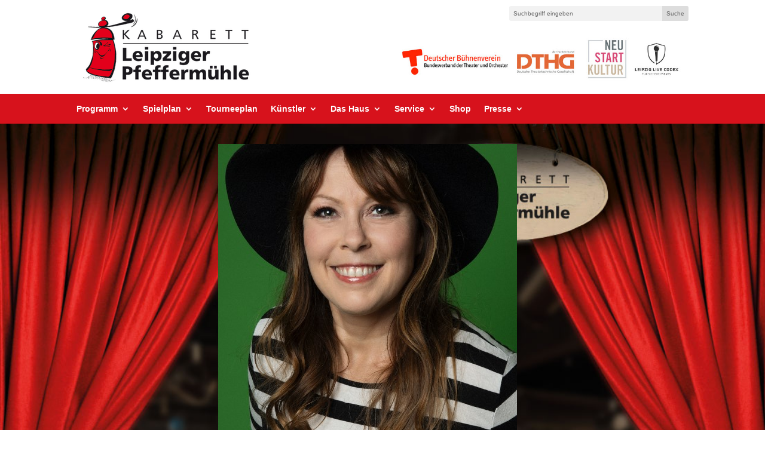

--- FILE ---
content_type: text/javascript
request_url: https://kabarett-leipziger-pfeffermuehle.de/wp-content/plugins/diviflash/public/js/popup-custom.js?ver=1.4.2
body_size: 36459
content:

function df_is_intiger(value) {
    var x;
    return isNaN(value) ? !1 : (x = parseFloat(value), (0 | x) === x);
}


;(function($){
	
    const dfpopup = {
        popupContainer: $('div.popup-container'),
		closeSelector: $('.popup-close, .popup-close span'),
		ovalaySelector: $('.overlay'),
        init: function() {
            // display the modal
			if ( dfpopup.popupContainer.length ) {
				if(typeof popups_with_automatic_trigger !== 'undefined'){
					dfpopup.automaticTriggerProcess(popups_with_automatic_trigger);
				}
				if(typeof popups_with_css_trigger !== 'undefined'){
					dfpopup.cssTriggerProcess(popups_with_css_trigger);
				}
				if(typeof df_popup_close_link_selector !== 'undefined'){
					dfpopup.closeLinkTriggerProcess(df_popup_close_link_selector);
				}
				if(typeof popups_with_automatic_trigger !== 'undefined' || typeof popups_with_css_trigger !== 'undefined'){
				
                    if (typeof popups_with_css_trigger !== 'undefined'){
						dfpopup.urlHashTargeting( popups_with_css_trigger );
					}
					if (typeof popups_with_automatic_trigger !== 'undefined'){
						dfpopup.urlHashTargeting( popups_with_automatic_trigger );
					}
			
				}
				
				dfpopup.closePopup();
				// Get the hash from the URL
				var hash = window.location.hash;

				// Check if the hash exists
				if (hash) {
					// Remove the "#" character from the hash
					var divId = hash.substr(1);

					// Find the element with the specified div ID
					var element = document.getElementById(divId);

					// Check if the element exists
					if (element) {
						// Element found, do something with it
						// For example, you can add a class to highlight it
						element.classList.add('active');
						element.style.zIndex = 999999;
					}
				}

			}
       
        },
        displayPopup: function(popup_id , hashTarget = false) {
				if ( !df_is_intiger(popup_id) )
				return;

			var popup_selector = '#popup_' + popup_id
			, popup = $( popup_selector )
			, enableajax = false//popup.data('enableajax')
			, divi_popup_container_selector = '#df-popup-container-' + popup_id;
			
			if ( $( divi_popup_container_selector ).length ) {
				dfpopup.processPopup(popup_id, hashTarget);
			}
        },
		processPopup: function(popup_id , hashTarget=false){
			var popup_element = '#popup_' + popup_id;
			var popup = $('body').find( popup_element );

			var settings = JSON.parse(document.querySelector(popup_element).dataset.settings);	
			
			var cookieName = 'diviflash_' + popup_id,
			 cookieType = settings.df_popup_activity_type,
			cookiePeriodType = settings.df_popup_activity_period_type,
			cookiePeriodValue = settings.df_popup_activity_period_value;
    
			let cookieDays = 0;

			if(cookiePeriodType == 'day'){
				cookieDays = parseInt(cookiePeriodValue);
			}else if(cookiePeriodType == 'hour'){
				cookieDays = parseFloat(parseInt(cookiePeriodValue)/24)
			}else if(cookiePeriodType == 'month'){
				cookieDays = parseInt(cookiePeriodValue)*30;
			}
			if ( dfpopup.read_cookie( cookieName )) {
				if(cookieType == 'never'){
					dfpopup.erase_cookie(cookieName)
				}else{
					return;
				}
			
			}
	
			if ( cookieType =='once_only') {
				dfpopup.erase_cookie(cookieName)
			}

		    if(settings.df_popup_prevent_scroll && !dfpopup.read_cookie( cookieName )){
				$('body').addClass('stop-scrolling')
				$('html').addClass('stop-scrolling');
				$('body').bind('touchmove', function(e){e.preventDefault()})
			}

			if(settings.df_popup_content_scroll){
				$('body').addClass('popup_scroll_added');
				setTimeout( function() { popupScrollByObserver() }, 1000);
				
			}

			
			if(settings.df_popup_trigger_type === 'on_load' || settings.df_popup_trigger_type === 'on_scroll' 
			|| settings.df_popup_trigger_type === 'scroll_to_element' || settings.df_popup_trigger_type === 'on_inactivity'
			|| settings.df_popup_trigger_type === 'on_exit'){
				$(popup).addClass('active');
				$(popup).css( {"z-index" : 999999} );
			}

			if(hashTarget == true){
				$(popup).addClass('active');
				$(popup).css( {"z-index" : 999999} );
			}
			if(settings.df_popup_trigger_type === 'click' ){
				if(settings.df_popup_custom_selector !== ''){
					$(popup).addClass('active');
	
					$(popup).css( {"z-index" : 999999} );
				}
				
			}
			
			setTimeout(function() {
				$(popup).addClass(settings.df_popup_animation_type);
			}, settings.df_popup_animation_delay);

			
			if ($(popup).hasClass('open')) {
				$( popup ).removeClass('open');
				$( popup ).addClass('close');
			}
			else if(!$( popup ).hasClass('close')) {

				setTimeout( function() {
					$(popup).addClass('open');
				}, 200);
			}
         
			if ($(popup).hasClass('close')) {

				$( popup ).addClass('open');
				$( popup ).removeClass('close');

			}

			// close button set to inner
			if(settings.df_popup_close_btn_move_inner_content){
				const close_selector = '.popup-close-button-' + popup_id;
				const close_destination= '#popup_' + popup_id + ' .et_pb_row.custom_row';
				if($(close_destination).length > 0){
					$(close_selector).appendTo(close_destination);
					$(close_selector).css("position", "absolute");
				}else{
					$(close_selector).prependTo('#popup_' + popup_id + ' .df_popup_inner_container .df_popup_wrapper .et_pb_section:first-child');
					$(close_selector).css("position", "absolute");
				}
			}

			$(`${popup_element}.overlay.active`).css({
				"animation": `${settings.df_popup_animation_duration}ms popup_load`,
				"opacity":"1",
				"visibility":"visible"
			})

		},
		 closePopup: function () {
			dfpopup.closeSelector.on('click touchstart', function (e) {
				var closeClick = true;
				 var popup_id = $(this).parents().children(".overlay").attr("id")
				 popup_id = popup_id.split("_")
				 if (e.target !== e.currentTarget) return;
				 dfpopup.closeActivePopup(parseInt(popup_id[1]));
				//  var $videoEl = jQuery(this).closest('.overlay').find('iframe');
				//  $videoEl.attr('src', $videoEl.attr('src'));
				//  var $iframe = jQuery('iframe'),
				// 	src = $iframe.prop('src');
				// $iframe.prop('src', '').prop('src', src.replace('&autoplay=1&mute=1', ''));
			 })

			 dfpopup.ovalaySelector.on('click', function(e){
				//e.preventDefault()
				var popup_id = $(this).attr("id")
				popup_id = popup_id.split("_");
				var popup_element = '#popup_' + parseInt(popup_id[1]);
				var popup_container_id = 'df_popup_inner_containner_'+ popup_id[1];
				var closestSelector = '.df_popup_wrapper .et_pb_section'; 
				var popupContainer = document.getElementById(popup_container_id);
				let ignorSelector = '';
				if (popupContainer.querySelector(closestSelector)) { // use builder
					ignorSelector = '.df_popup_wrapper .et_pb_section';
				} else {                                                // Child elements with class '.df_popup_wrapper .et_pb_section' do not exist
					ignorSelector = '.df_popup_wrapper .custom_section'; // Use WIthout Builder									
				}
			
				if ($(e.target).closest(ignorSelector).length === 0 ) {
				
					var settings = JSON.parse(document.querySelector(popup_element).dataset.settings);
				
					if(settings.df_popup_close_on_overlay_click === true){
						dfpopup.closeActivePopup(parseInt(popup_id[1]));
					}
					
				}
		
			})

			$("body").on('keydown', function(event){
				if(event.which == 27) {
					var popupDiv = document.querySelector('.overlay.active');
					if (popupDiv) {
						var popupId = popupDiv.id;
					
						const popup_id = popupId.split("_")
						dfpopup.closeActivePopup(parseInt(popup_id[1]));
					}
				}
			});

					
		 },

		 // Function to find the YouTube iframe within the popup
		 findYouTubeIframe: function() {
			let iframes = document.getElementsByTagName('iframe');
			for (let i = 0; i < iframes.length; i++) {
				let iframe = iframes[i];
				if (iframe.src.includes('youtube.com/embed')) {
				youtubeIframe = iframe;
				break;
				}
			}
		},
        reset: function() {
            $('body').css('padding-bottom', 0);
        },

		 closeActivePopup: function (popup_id) {
			 // find active overlay
			 var popup = $('#popup_'+ popup_id);
			 var popup_element = '#popup_' + popup_id;
	
			// $(popup).animate({ opacity: 0 }, 1000);

			/* Youtube pause Functionality*/
			let iframes = document.getElementsByTagName('iframe');
			for (let i = 0; i < iframes.length; i++) {
				let iframe = iframes[i];
				if (iframe.src.includes('youtube.com/embed')) {
					let videoUrl = iframe.src;
					videoUrl = videoUrl.replace('?autoplay=1', '?autoplay=0');
					iframe.src = videoUrl;
				}
			}

			// media uploaded video
			if($(popup_element).find('video').length){
				const media = $(popup_element).find('video').get(0)
				media.pause();
				media.currentTime = 0;
			}

			var settings = JSON.parse(document.querySelector(popup_element).dataset.settings);

			if(settings.df_popup_prevent_scroll){
				$('body').removeClass('stop-scrolling')
				$('html').removeClass('stop-scrolling');
			}

			if (popup.hasClass('active')) {

			  //  Animation
			  const close_anmimation_duration = settings.df_popup_close_animation_enable ? settings.df_popup_close_animation_duration: 200;
				setTimeout(function () {
					$(popup).removeClass('active');
					$(popup).css({ "z-index": -1 });
				}, close_anmimation_duration); // Close animation apply
			}

			if(settings.df_popup_content_scroll){
				if($('body.popup_scroll_added').length > 0 ){
					$('body').removeClass('popup_scroll_added');
				}
				
			}


			var cookieName = 'diviflash_' + popup_id,
				cookieType = settings.df_popup_activity_type,
			cookiePeriodType = settings.df_popup_activity_period_type,
			cookiePeriodValue = settings.df_popup_activity_period_value;
	
			let cookieDays = 0;

			if(cookiePeriodType == 'day'){
				cookieDays = parseInt(cookiePeriodValue);
			}else if(cookiePeriodType == 'hour'){
				cookieDays = parseFloat(parseInt(cookiePeriodValue)/24)
			}else if(cookiePeriodType == 'month'){
				cookieDays = parseInt(cookiePeriodValue)*30;
			}
		
			if ( cookieDays > 0 && cookieType =='per_period') {
				dfpopup.create_cookie( cookieName, 'true', cookieDays );
			}
			else if(cookieType =='once_only'){
				dfpopup.erase_cookie( cookieName );
				cookieDays = 365;
				dfpopup.create_cookie( cookieName, 'true', cookieDays );
			}
			else{
				dfpopup.erase_cookie( cookieName );
			}
          
			if (popup.length) {
				 if (popup_id == null) {
					 var popupArr = popup.attr('id').split('_');
					 popup_id = popupArr[popupArr.length - 1];
				 }
				 popup.removeClass('open');
				 popup.addClass('close');
			}
            const close_anmimation_duration = settings.df_popup_close_animation_enable ? settings.df_popup_close_animation_duration: 200;
			$(`#popup_${popup_id}.overlay.close`).css({
				"animation": `${close_anmimation_duration}ms popup_close`,
				"opacity":"0",
				"visibility":"hidden"
			})
		 },
        create_cookie: function( name,value,days ) {
			var expires = "";
			
			if ( days ) {
				
				var date = new Date();
				
				date.setTime(date.getTime() + ( days * 24 * 60 * 60 * 1000));
				
				expires = "; expires=" + date.toUTCString();
			}
			
			document.cookie = name + "=" + value + expires + "; path=/";
		},

		read_cookie: function( name ) {
			
			var cookieName = name + "=";
			var cookieArray = document.cookie.split(';');
			
			for(var i=0;i < cookieArray.length;i++) {
				
				var cookieItem = cookieArray[i];
				
				while (cookieItem.charAt(0)==' ') cookieItem = cookieItem.substring(1,cookieItem.length);
				
				if (cookieItem.indexOf(cookieName) == 0) return cookieItem.substring(cookieName.length,cookieItem.length);
			}
			
			return null;
		},

        create_cookie:function( name,value,days ) {
			var expires = "";
			
			if ( days ) {
				
				var date = new Date();
				
				date.setTime(date.getTime() + ( days * 24 * 60 * 60 * 1000));
				
				expires = "; expires=" + date.toUTCString();
			}
			
			document.cookie = name + "=" + value + expires + "; path=/";
		},

		erase_cookie: function( name ) {
			dfpopup.create_cookie( name, '', -1 );
		},
		getScrollTop:function() {
			
			if ( typeof pageYOffset!= 'undefined' ) {
				
				// most browsers except IE before #9
				return pageYOffset;
			}
			else {
				
				var B = document.body; // IE 'quirks'
				var D = document.documentElement; // IE with doctype
				D = ( D.clientHeight ) ? D: B;
				
				return D.scrollTop;
			}
		},
		automaticTriggerProcess:function(popups_with_automatic_trigger){

			if (typeof popups_with_automatic_trigger !== 'undefined') {
	
				if ( $( popups_with_automatic_trigger ).length > 0 ) {
					
					$.each( popups_with_automatic_trigger, function( popup_id, at_settings ) {
						
						var automatic_trigger_obj = jQuery.parseJSON( at_settings );
						var at_type_value = automatic_trigger_obj.at_type;
		
	                    
						if ( at_type_value == 'on_load' ) {
						
							var time_delayed = automatic_trigger_obj.at_value * 1000;
						  
							if ( time_delayed == 0 ) {
								time_delayed = 300;
							}
							
							setTimeout( function() {
								
								dfpopup.displayPopup( popup_id );
								
							}, time_delayed);
						}
						
						
						if ( at_type_value == 'on_scroll' ) {
					
							var poupupScroll = automatic_trigger_obj.at_value;
							let refScroll= 'px';
				          
							if ( poupupScroll.indexOf('%') || poupupScroll.indexOf('px') ) {
								
								if ( poupupScroll.indexOf('%') > 0 ) {
									
									poupupScroll = poupupScroll.replace(/%/g, '');
									refScroll = '%';
								}
								
								if ( poupupScroll.indexOf('px') > 0 ) {
									
									poupupScroll = poupupScroll.replace(/px/g, '');
									refScroll = 'px';
								}
							}else{
								refScroll = 'px';
							}
								
								
							poupupScroll = poupupScroll.split(':');
							var poupupScroll = poupupScroll[0]
		
					
							$(window).scroll(function(e) {
								
								var s = dfpopup.getScrollTop(),
									d = $(document).height(),
									c = $(window).height(),
									wScroll;
								
								if ( refScroll == '%' ) {
								
									wScroll = (s / (d-c)) * 100;
								
								} else if ( refScroll == 'px' ) {
									
									wScroll = s;
									
								} else {
									
									return;
								}
								
								if ( poupupScroll > 0 ) {
	
									if ( wScroll >= poupupScroll ) {
										
										if ( !dfpopup.isActivePopup( popup_id ) && !dfpopup.isClosedPopup(popup_id) ) {
											dfpopup.displayPopup( popup_id );
										}
									}
						
								}
								
							});
							
						}
			
						if(at_type_value == 'on_inactivity'){
					
							var inactivityValue = automatic_trigger_obj.at_value !== null ? parseInt(automatic_trigger_obj.at_value): 5;
					
							if(!df_is_intiger(inactivityValue)){
								return;
							}
							const delayInMilisec = inactivityValue*1000;
							window.onload = function(e) {
								 e.preventDefault();
								var time;
								window.addEventListener('load', resetTimer, true);
								var events = ['mousedown', 'mousemove', 'keypress', 'onkeydown', 'scroll', 'touchstart'];
								events.forEach(function(name) {
								document.addEventListener(name, resetTimer, true);
								});
								function showEvent() {
									dfpopup.displayPopup( popup_id );
								}
	
								function resetTimer() {
									clearTimeout(time);
									time = setTimeout(showEvent, delayInMilisec)
									// 1000 milliseconds = 1 second
								}
							  }
						}

						if (at_type_value == 'scroll_to_element') {

							var scroll_element = automatic_trigger_obj.at_value;

							if (scroll_element && $(scroll_element).length > 0) {
								var viewport_position = automatic_trigger_obj.at_view;
								$(window).on('scroll', function(e) {
									e.preventDefault();

									var elementOffsetTop = $(scroll_element).offset().top,
											elementHeigh = $(scroll_element).outerHeight(),
											windowHeight = $(window).height(),
											scrolledValue = $(this).scrollTop();

									if ('on_top' === viewport_position) {
										if (scrolledValue > (elementOffsetTop + elementHeigh - windowHeight) &&
												(elementOffsetTop < scrolledValue)
												//&& (scrolledValue+windowHeight > elementOffsetTop+elementHeigh)
										) {
											if (!dfpopup.isActivePopup(popup_id) && !dfpopup.isClosedPopup(popup_id)) {
												dfpopup.displayPopup(popup_id);
											}
										}
									} else if ('on_center' === viewport_position) {
										var terget = ((elementOffsetTop - ((windowHeight - 100) / 2)) + (elementHeigh / 2)) - 100;
										if (scrolledValue >= terget) {
											if (!dfpopup.isActivePopup(popup_id) && !dfpopup.isClosedPopup(popup_id)) {
												dfpopup.displayPopup(popup_id);
											}
										}
									} else {
										var terget = (elementOffsetTop - windowHeight);
										if (scrolledValue >= terget) {
											if (!dfpopup.isActivePopup(popup_id) && !dfpopup.isClosedPopup(popup_id)) {
												dfpopup.displayPopup(popup_id);
											}
										}
									}

								});
							}
						}
						
						
						if ( at_type_value == 'on_exit' ) {
							// document.addEventListener('visibilitychange', function () { // Will Added this feature next update
							// 	if (document.hidden) {
							// 	  // Do something here, for example, pause a video or stop a timer
							// 	  console.log('User has switched to another tab.');
							// 	} else {
							// 	  // Do something here, for example, resume a video or restart a timer
							// 	  console.log('User has switched back to this tab.');
							// 	  dfpopup.displayPopup( popup_id );
							// 	}
							//   });
						
							document.addEventListener('mouseout', e => {
								if (!e.toElement && !e.relatedTarget) {
									if ( !dfpopup.isActivePopup( popup_id ) && !dfpopup.isClosedPopup(popup_id) ) {
										dfpopup.displayPopup( popup_id );
									}
								}
							});

						 }
					});
				}
			}
		},
		cssTriggerProcess: function(popups_with_css_trigger){
			if (typeof popups_with_css_trigger !== 'undefined') {
				if ( $( popups_with_css_trigger ).length > 0 ) {
					$.each( popups_with_css_trigger, function( popup_id, selector ) {
						if(selector !== ''){
							$(selector).css( 'pointer-events', 'auto' );
							$(selector).css( 'cursor', 'pointer' );
							$( selector +':not(.popup-close)' ).on('click touch tap', function (e) {
								e.preventDefault();
								var cookieName = 'diviflash_' + popup_id;
								
								dfpopup.erase_cookie( cookieName );
								dfpopup.displayPopup(parseInt(popup_id));
							});
						}
					
					});
				}
			}
		},
		urlHashTargeting: function(popups_with_css_trigger = 'undefined' , popups_with_automatic_trigger = 'undefined'){

			if (typeof popups_with_css_trigger !== 'undefined') {
				if ( $( popups_with_css_trigger ).length > 0 ) {
					$.each( popups_with_css_trigger, function( popup_id, selector ) {
						
						var popup_selector = "#popup_"+ popup_id;
						var links = document.querySelectorAll('a[href="'+popup_selector+'"');
						links.forEach((link)=>{
							if(link){
								link.addEventListener('click', function(event) {
									event.preventDefault();
									var cookieName = 'diviflash_' + popup_id;
									dfpopup.erase_cookie( cookieName );
									dfpopup.displayPopup(parseInt(popup_id), true);
								});
							}
						});
					
					});
				}
			}

			if (typeof popups_with_automatic_trigger !== 'undefined') {
	
				if ( $( popups_with_automatic_trigger ).length > 0 ) {
					
					$.each( popups_with_automatic_trigger, function( popup_id, at_settings ) {
						
						var popup_selector = "#popup_"+ popup_id;
						var links = document.querySelector('a[href='+popup_selector+'');
						links.forEach(()=>{
							if(link){
								link.addEventListener('click', function(event) {
									event.preventDefault();
									cookieName = 'diviflash_' + popup_id;
									dfpopup.erase_cookie( cookieName );
									dfpopup.displayPopup(parseInt(popup_id));
								});
							}
						});
			 
					});
				}
			}

		},
		closeLinkTriggerProcess: function(df_popup_close_link_selector){
			if(typeof df_popup_close_link_selector !== 'undefined'){
				if ( $( df_popup_close_link_selector ).length > 0 ) {
					
					$.each( df_popup_close_link_selector, function( popup_id, selector ) {
					
						$( selector ).on('click touch tap', function (e) {
						
							e.preventDefault();
							var cookieName = 'diviflash_' + popup_id;
						
							dfpopup.erase_cookie( cookieName );
							
					

							var closeClick = true;

							dfpopup.closeActivePopup(parseInt(popup_id), closeClick);
	
						});
					});
				}
			}
		},

		preventScrollonPopup: function(){
			window.onscroll = function () { window.scrollTo(0, 0); };
		},
		isActivePopup: function ( popup_id ) {
			
			if ( !popup_id ) {
				
				var popup = $( '.overlay.open' );
			}
			else {
				
				var popup = $( '#popup_' + popup_id );
			}
			
			if ( $( popup ).hasClass('open') ) {
				
				return true;
			}
			
			return false;
		},
		isClosedPopup : function( popup_id ) {
			
			if ( !popup_id ) {
				
				return null;
			}
			
			var popup = $( '#popup_' + popup_id );
			
			if ( $( popup ).hasClass('close') ) {
				
				return true;
			}
			
			return false;
		}

    }

	function df_remove_animation_data(element) {
		var attr_name;
		var data_attrs_to_remove = [];
		var data_attrs = element.attributes;
		for (var i = 0; i < data_attrs.length; i++) {
		  if (data_attrs[i].name.substring(0, 15) === 'data-animation-') {
			data_attrs_to_remove.push(data_attrs[i].name);
		  }
		}
		data_attrs_to_remove.forEach(function(attr_name) {
		  element.removeAttribute(attr_name);
		});
	}
	function df_get_animation_classes() {
		return ['et_animated', 'et_is_animating', 'infinite', 'et-waypoint', 'fade', 'fadeTop', 'fadeRight', 'fadeBottom', 'fadeLeft', 'slide', 'slideTop', 'slideRight', 'slideBottom', 'slideLeft', 'bounce', 'bounceTop', 'bounceRight', 'bounceBottom', 'bounceLeft', 'zoom', 'zoomTop', 'zoomRight', 'zoomBottom', 'zoomLeft', 'flip', 'flipTop', 'flipRight', 'flipBottom', 'flipLeft', 'fold', 'foldTop', 'foldRight', 'foldBottom', 'foldLeft', 'roll', 'rollTop', 'rollRight', 'rollBottom', 'rollLeft', 'transformAnim'];
	}
  
	function df_remove_animation(element) {
		// Don't remove looping animations, return early.
		if (element.classList.contains('infinite')) {
			return;
		}

		var animation_classes = df_get_animation_classes(); // Assuming et_get_animation_classes() is defined elsewhere.

		// Remove attributes which avoid horizontal scroll to appear when section is rolled
		if (element.classList.contains('et_pb_section') && element.classList.contains('roll')) {
			var cssContainerPrefix = et_frontend_scripts.builderCssContainerPrefix;
			var cssLayoutPrefix = et_frontend_scripts.builderCssLayoutPrefix;

			document.querySelectorAll(cssContainerPrefix + ', ' + cssLayoutPrefix).forEach(function (el) {
				el.style.overflowX = '';
			});
		}

		element.classList.remove.apply(element.classList, animation_classes);

		element.style.animationDelay = '';
		element.style.animationDuration = '';
		element.style.animationTimingFunction = '';
		element.style.opacity = '';
		element.style.transform = '';
		element.style.left = '';

		// Prevent animation module with no explicit position property to be incorrectly positioned
		// after the animation is complete and the animation classname is removed because the animation classname has
		// animation-name property which gives pseudo correct z-index. This class also works as a marker to prevent animating already animated objects.
		element.classList.add('et_had_animation');
	}
	
	/**
	 * Animation Functionality of POPUP
	 *
	 * @param Element $elementOriginal
	 */
	function df_animate_element(elementOriginal) {
		var element = elementOriginal;
		if (element.classList.contains('et_had_animation')) {
			return;
		}

		var animation_style = element.getAttribute('data-animation-style');
		var animation_repeat = element.getAttribute('data-animation-repeat');
		var animation_duration = element.getAttribute('data-animation-duration');
		var animation_delay = element.getAttribute('data-animation-delay');
		var animation_intensity = element.getAttribute('data-animation-intensity');
		var animation_starting_opacity = element.getAttribute('data-animation-starting-opacity');
		var animation_speed_curve = element.getAttribute('data-animation-speed-curve');
		var buttonWrapper = element.closest('.et_pb_button_module_wrapper');
		var isEdge = document.body.classList.contains('edge'); // Check for the 'edge' class in the body's classList

		if (element.classList.contains('et_pb_section') && animation_style === 'roll') {
			document.querySelectorAll(et_frontend_scripts.builderCssContainerPrefix + ', ' + et_frontend_scripts.builderCssLayoutPrefix).forEach(function (el) {
				el.style.overflowX = 'hidden';
			});
		}

		// Remove all the animation data attributes once the variables have been set
		df_remove_animation_data(element);

		// Opacity can be 0 to 1 so the starting opacity is equal to the percentage number multiplied by 0.01
		var starting_opacity = isNaN(parseInt(animation_starting_opacity)) ? 0 : parseInt(animation_starting_opacity) * 0.01;

		// Check if the animation speed curve is one of the allowed ones and set it to the default one if it is not
		var allowed_speed_curves = ['linear', 'ease', 'ease-in', 'ease-out', 'ease-in-out'];
		animation_speed_curve = allowed_speed_curves.includes(animation_speed_curve) ? animation_speed_curve : 'ease-in-out';

		if (buttonWrapper) {
			element.classList.remove('et_animated');
			element = buttonWrapper;
			element.classList.add('et_animated');
		}

		element.style.animationDuration = animation_duration;
		element.style.animationDelay = animation_delay;
		element.style.opacity = starting_opacity;
		element.style.animationTimingFunction = animation_speed_curve;

		if (animation_style === 'slideTop' || animation_style === 'slideBottom') {
			element.style.left = '0px';
		}

		var intensity_css = {};
		var intensity_percentage = isNaN(parseInt(animation_intensity)) ? 50 : parseInt(animation_intensity);

		// All the animations that can have intensity
		var intensity_animations = ['slide', 'zoom', 'flip', 'fold', 'roll'];
		var original_animation = false;
		var original_direction = false;

		// Check if current animation can have intensity
		for (var i = 0; i < intensity_animations.length; i++) {
			var animation = intensity_animations[i];
			// As the animation style is a combination of type and direction check if
			// the current animation contains any of the allowed animation types
			if (!animation_style || !animation_style.startsWith(animation)) {
				continue;
			}
			// If it does set the original animation to the base animation type
			original_animation = animation;
			// Get the remainder of the animation style and set it as the direction
			original_direction = animation_style.substr(animation.length, animation_style.length);
			// If that is not empty convert it to lower case for better readability's sake
			if (original_direction !== '') {
				original_direction = original_direction.toLowerCase();
			}
			break;
		}

		if (original_animation !== false && original_direction !== false) {
			intensity_css = df_process_animation_intensity(original_animation, original_direction, intensity_percentage);
		}

		if (Object.keys(intensity_css).length > 0) { // temporarily disable transform transitions to avoid double animation.
			if (isEdge) {
				Object.assign(intensity_css, { transition: 'transform 0s ease-in' });
			}
			Object.assign(element.style, intensity_css);
		}

		element.classList.add('et_animated');
		element.classList.add('et_is_animating');
		element.classList.add(animation_style);
		animation_repeat ? element.classList.add(animation_repeat) : false;

		// Remove the animation after it completes if it is not an infinite one
		if (!animation_repeat) {
			var animation_duration_ms = parseInt(animation_duration);
			var animation_delay_ms = parseInt(animation_delay);

			setTimeout(function () {
				df_remove_animation(element);
				if (isEdge && Object.keys(intensity_css).length > 0) {
					// re-enable transform transitions after animation is done.
					element.style.transition = '';
				}
			}, animation_duration_ms + animation_delay_ms);
		}
	}
  
	/**
	 * Animation Processing of POPUP
	 *
	 * @param animation
	 *  @param direction
	 *  @param intensity
	 *  @reutn $intensity_css inline css apply when go view point
	 */

	function df_process_animation_intensity(animation, direction, intensity) {
		var intensity_css = {};
		switch (animation) {
			case 'slide':
				switch (direction) {
					case 'top':
						var percentage = intensity * -2;
						intensity_css = {
							transform: "translate3d(0, ".concat(percentage, "%, 0)")
						};
						break;
					case 'right':
						var percentage = intensity * 2;
						intensity_css = {
							transform: "translate3d(".concat(percentage, "%, 0, 0)")
						};
						break;
					case 'bottom':
						var percentage = intensity * 2;
						intensity_css = {
							transform: "translate3d(0, ".concat(percentage, "%, 0)")
						};
						break;
					case 'left':
						var percentage = intensity * -2;
						intensity_css = {
							transform: "translate3d(".concat(percentage, "%, 0, 0)")
						};
						break;
					default:
						var scale = (100 - intensity) * 0.01;
						intensity_css = {
							transform: "scale3d(".concat(scale, ", ").concat(scale, ", ").concat(scale, ")")
						};
						break;
				}
				break;
			case 'zoom':
				var scale = (100 - intensity) * 0.01;
				switch (direction) {
					case 'top':
						intensity_css = {
							transform: "scale3d(".concat(scale, ", ").concat(scale, ", ").concat(scale, ")")
						};
						break;
					case 'right':
						intensity_css = {
							transform: "scale3d(".concat(scale, ", ").concat(scale, ", ").concat(scale, ")")
						};
						break;
					case 'bottom':
						intensity_css = {
							transform: "scale3d(".concat(scale, ", ").concat(scale, ", ").concat(scale, ")")
						};
						break;
					case 'left':
						intensity_css = {
							transform: "scale3d(".concat(scale, ", ").concat(scale, ", ").concat(scale, ")")
						};
						break;
					default:
						intensity_css = {
							transform: "scale3d(".concat(scale, ", ").concat(scale, ", ").concat(scale, ")")
						};
						break;
				}
				break;
			case 'flip':
				switch (direction) {
					case 'right':
						var degree = Math.ceil(90 / 100 * intensity);
						intensity_css = {
							transform: "perspective(2000px) rotateY(".concat(degree, "deg)")
						};
						break;
					case 'left':
						var degree = Math.ceil(90 / 100 * intensity) * -1;
						intensity_css = {
							transform: "perspective(2000px) rotateY(".concat(degree, "deg)")
						};
						break;
					case 'top':
					default:
						var degree = Math.ceil(90 / 100 * intensity);
						intensity_css = {
							transform: "perspective(2000px) rotateX(".concat(degree, "deg)")
						};
						break;
					case 'bottom':
						var degree = Math.ceil(90 / 100 * intensity) * -1;
						intensity_css = {
							transform: "perspective(2000px) rotateX(".concat(degree, "deg)")
						};
						break;
				}
				break;
			case 'fold':
				switch (direction) {
					case 'top':
						var degree = Math.ceil(90 / 100 * intensity) * -1;
						intensity_css = {
							transform: "perspective(2000px) rotateX(".concat(degree, "deg)")
						};
						break;
					case 'bottom':
						var degree = Math.ceil(90 / 100 * intensity);
						intensity_css = {
							transform: "perspective(2000px) rotateX(".concat(degree, "deg)")
						};
						break;
					case 'left':
						var degree = Math.ceil(90 / 100 * intensity);
						intensity_css = {
							transform: "perspective(2000px) rotateY(".concat(degree, "deg)")
						};
						break;
					case 'right':
					default:
						var degree = Math.ceil(90 / 100 * intensity) * -1;
						intensity_css = {
							transform: "perspective(2000px) rotateY(".concat(degree, "deg)")
						};
						break;
				}
				break;
			case 'roll':
				switch (direction) {
					case 'right':
					case 'bottom':
						var degree = Math.ceil(360 / 100 * intensity) * -1;
						intensity_css = {
							transform: "rotateZ(".concat(degree, "deg)")
						};
						break;
					case 'top':
					case 'left':
						var degree = Math.ceil(360 / 100 * intensity);
						intensity_css = {
							transform: "rotateZ(".concat(degree, "deg)")
						};
						break;
					default:
						var degree = Math.ceil(360 / 100 * intensity);
						intensity_css = {
							transform: "rotateZ(".concat(degree, "deg)")
						};
						break;
				}
				break;
		}
		return intensity_css;
	}
	/**
	 * Scroll Event by Insertion Observer
	 *  Use Observer API
	 *  Main Function for Scroll Popup Content run only if option is enable
	 */
	function popupScrollByObserver(){
		const popup_scroll_added = document.body.classList.contains('popup_scroll_added')
		if (popup_scroll_added) {
			const Observer = new IntersectionObserver(
			(modules, observer) => {
				modules.forEach((module, i) => {
		
				const target = module.target;
				
				

				const isEtWaypoint = target.classList.contains("et-waypoint");
		
				const isBlurb = target.classList.contains("et_pb_blurb");
				const isEtAnimated = target.classList.contains("et_animated");
				if (module.isIntersecting) {

					if(isEtAnimated){   // When User give Custom Animation
						df_animate_element(target)
					}
				
					// Apply the "et-animated" class to the target element
					if(isEtWaypoint){
					target.classList.add("et-animated");
					}
					if(isBlurb){
					const etWaypointDivs = document.querySelectorAll('.popup-container .et-waypoint');
					etWaypointDivs.forEach(div => {
						div.classList.add('et-animated');
					});
					}

					if(target.classList.contains("et_pb_number_counter")){
					target.classList.add("active");
					var $et_pb_number_counter = $('.et_pb_number_counter');
					if ($et_pb_number_counter.length) {
						$et_pb_number_counter.each(function() {
							var $this_counter = $(this);
							$this_counter.data('easyPieChart').update($this_counter.data('number-value'));
				
						});
					}

					}

					if(target.classList.contains("et_pb_circle_counter")){
					var $et_pb_circle_counter = $('.et_pb_circle_counter');
					if($et_pb_circle_counter.length){
						var $this_counter = $(target).find('.et_pb_circle_counter_inner');
						if ($this_counter.data('PieChartHasLoaded') || 'undefined' === typeof $this_counter.data('easyPieChart')) {
							return;
						}
						$this_counter.data('easyPieChart').update($this_counter.data('number-value'));
						$this_counter.data('PieChartHasLoaded', true);
					}
					
					}
					// Stop observing the target element
					observer.unobserve(target);
				}

				});
			},
			{ threshold: .5 }
			);

			const et_pb_module = document.querySelectorAll(".popup_scroll_added .popup-container .et_pb_module");
			et_pb_module.forEach((module) => {
			Observer.observe(module);
			});
		}
	}
	window.addEventListener('DOMContentLoaded', function (){
		dfpopup.init();
	})
    
})(jQuery);
